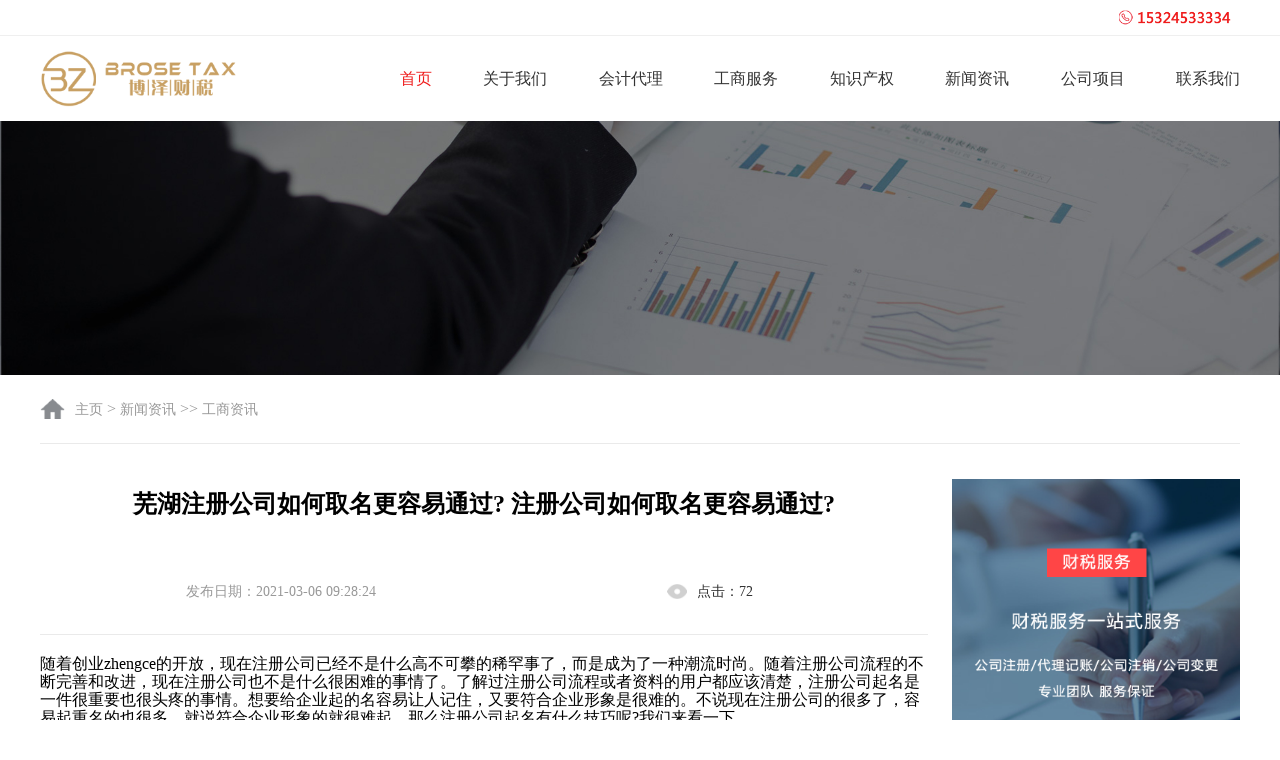

--- FILE ---
content_type: text/html; charset=Utf-8
request_url: http://whbzcsgs.com/gszxs/482.html
body_size: 4475
content:
<!DOCTYPE html>
<html lang="en">
<head>
    <meta charset="UTF-8">
    <meta name="viewport" content="width=device-width, initial-scale=1.0">
    <meta http-equiv="X-UA-Compatible" content="ie=edge">
    <meta name="applicable-device" content="pc">
    <link rel="alternate" media="only screen and(max-width: 640px)" href="http://www.whbzcsgs.com/gszxs/482.html">
    <meta http-equiv="mobile-agent" content="format=html5; url=http://www.whbzcsgs.com/gszxs/482.html">
    <meta http-equiv="mobile-agent" content="format=xhtml; url=http://www.whbzcsgs.com/gszxs/482.html">
    <title>芜湖注册公司如何取名更容易通过? 注册公司如何取名更容易通过?</title>
    <meta name="keywords" content="芜湖注册公司如何取名更容易通过? 注册公司如何取名更容易通过" />
    <meta name="description" content="芜湖注册公司如何取名更容易通过? 注册公司如何取名更容易通过?" />
    <link rel="stylesheet" href="/templets/default/css/normallize.css">
    <script src="/templets/default/js/jquery.min.js"></script>
    <link rel="stylesheet" href="/templets/default/css/all.css">
    <link rel="stylesheet" href="/templets/default/css/article.css">
</head>
<body>
    <!-- 全部 -->
    <div class="all">
        <!-- 头部 -->
                <div class="header">
            <div class="header_tel">
                <div class="all_w header_ph">
                    <div class="header_phone">
                        <img src="/templets/default/img/tel.png" alt="">
                    </div>
                </div>
            </div>
            <div class="header_y">
                <div class="header_ym">
                    <div class="all_w header_ymm">
                        <div class="header_logo">
                            <a href="/"><img src="/templets/default/img/logo.png" alt=""></a>
                        </div>
                        <div class="cd">

                        </div>
                        <div class="header_n">
                            <ul class="header_nav">
                                <li class="on"><a href="http://www.whbzcsgs.com">首页</a></li>
                                
                                <li><a href="http://www.whbzcsgs.com/about/">关于我们</a></li>
                                
                                <li><a href="http://www.whbzcsgs.com/csfw/">会计代理</a></li>
                                
                                <li><a href="http://www.whbzcsgs.com/swfw/">工商服务</a></li>
                                
                                <li><a href="http://www.whbzcsgs.com/qygj/">知识产权</a></li>
                                
                                <li><a href="http://www.whbzcsgs.com/news/">新闻资讯</a></li>
                                
                                <li><a href="http://www.whbzcsgs.com/gsxm/">公司项目</a></li>
                                
                                <li><a href="http://www.whbzcsgs.com/contact/">联系我们</a></li>
                                
                            </ul>
                        </div>
                    </div>
                </div>
            </div>
        </div>
        
        <div class="part">
            <div class="banner">
                <img src="/templets/default/img/list1.png" alt="">
            </div>
            <div class="part_w">
                <div class="part_nav">
                        <a href="http://www.whbzcsgs.com"> 主页 </a> > <a href=http://www.whbzcsgs.com/news/>新闻资讯</a> >> <a href=http://www.whbzcsgs.com/gszxs/>工商资讯</a>
                </div>
                <div class="part_content">
                    <div class="partl">
                        <div class="partl_tit">
                            <h2>芜湖注册公司如何取名更容易通过? 注册公司如何取名更容易通过?</h2>
                            <div class="date">
                                <p>发布日期：2021-03-06 09:28:24</p>
                                <div class="gz_like">
                                    <p><span>点击：<script type="text/javascript" language="javascript" src="/plus/hit.php?aid=482"></script></p>
                                </div>
                            </div>
                        </div>
                        <div class="partl_content">
                            <div class="text">
                                随着创业zhengce的开放，现在注册公司已经不是什么高不可攀的稀罕事了，而是成为了一种潮流时尚。随着注册公司流程的不断完善和改进，现在注册公司也不是什么很困难的事情了。了解过注册公司流程或者资料的用户都应该清楚，注册公司起名是一件很重要也很头疼的事情。想要给企业起的名容易让人记住，又要符合企业形象是很难的。不说现在注册公司的很多了，容易起重名的也很多，就说符合企业形象的就很难起。那么注册公司起名有什么技巧呢?我们来看一下。<br />
&nbsp;<br />
<a href="http://www.whbzcsgs.com/gszc/" target="_blank">芜湖注册公司</a>如何取名更容易通过?<br />
&nbsp;<br />
一、企业起名简洁明了<br />
&nbsp;<br />
公司起名要做到简洁明了，听别人讲就可以知道你们公司是做什么的，一看就可以看懂你们公司是做什么的，名字要起的记忆深刻，郎朗上口，这样的公司名字很有宣传的价值。<br />
&nbsp;<br />
二、公司起名从用户角度考虑<br />
&nbsp;<br />
说实话，创建一家公司服务于谁，这是目标也是目的，所以起名要站在用户的角度去考虑，名字是给用户或者是企业带来便利的，所以起名不要只讲究酷、有范什么的，要符合企业的形象为主，如果选择与企业形象相差太远的名字，再后来的宣传中，势必会影响。<br />
&nbsp;<br />
三、注册公司起名要注意音形结合<br />
&nbsp;<br />
按照企业起名规则，企业在起名时，是不能有那个“谐音”字的。但是这只是对于企业与企业之间。对企业主营业务与企业名称之间是可以用谐音字的，这样更利于企业更好的宣传和主营业务更好的宣传。<br />
&nbsp;<br />
以上就是企业登记小编为大家讲解的<a href="http://www.whbzcsgs.com/gszc/" target="_blank">芜湖注册公司</a>取名技巧了，如果有需要咨询的问题可以随时联系小编哦！<br />
                            </div>
                        </div>
                        <div class="ud">
                            <a class="prev" href="http://www.whbzcsgs.com/gszxs/481.html">上一篇：芜湖注册公司公司地址要求及必要条件</a>
                            <a class="next" href="http://www.whbzcsgs.com/gszxs/483.html">下一篇：镜湖营业执照代办多少钱 弋江代办营业执照多少钱</a>
                        </div>
                    </div>
                    
                                        <div class="partr">
                        <div class="partr1">
                            <img src="/templets/default/img/list6.png" alt="">
                        </div>
                        <div class="partr2">
                            <div class="tit">
                                <h6>最新资讯</h6>
                            </div>
                            <div class="img">
                                <img src="/templets/default/img/list7.png" alt="">
                            </div>
                            <ul class="list">
                            	
                                <li>
                                    <a href="http://www.whbzcsgs.com/news/63590.html">
                                        <p>注册芜湖公司时需要注意哪...</p>
                                        <p>2025-11-11</p>
                                    </a>
                                </li>
                                
                                <li>
                                    <a href="http://www.whbzcsgs.com/news/63589.html">
                                        <p>在芜湖注册公司需要哪些材...</p>
                                        <p>2025-11-11</p>
                                    </a>
                                </li>
                                
                                <li>
                                    <a href="http://www.whbzcsgs.com/news/63588.html">
                                        <p>注册芜湖公司如何选择注册...</p>
                                        <p>2025-11-11</p>
                                    </a>
                                </li>
                                
                                <li>
                                    <a href="http://www.whbzcsgs.com/news/63587.html">
                                        <p>注册一家芜湖公司需要多长...</p>
                                        <p>2025-11-11</p>
                                    </a>
                                </li>
                                
                                <li>
                                    <a href="http://www.whbzcsgs.com/news/63586.html">
                                        <p>注册一家芜湖公司的费用是...</p>
                                        <p>2025-11-11</p>
                                    </a>
                                </li>
                                
                                <li>
                                    <a href="http://www.whbzcsgs.com/news/63585.html">
                                        <p>芜湖营业执照办理这些误区...</p>
                                        <p>2025-11-07</p>
                                    </a>
                                </li>
                                
                                <li>
                                    <a href="http://www.whbzcsgs.com/news/63584.html">
                                        <p>芜湖营业执照办理关键步骤...</p>
                                        <p>2025-11-07</p>
                                    </a>
                                </li>
                                
                                <li>
                                    <a href="http://www.whbzcsgs.com/news/63583.html">
                                        <p>芜湖办理营业执照怎么做？...</p>
                                        <p>2025-11-07</p>
                                    </a>
                                </li>
                                
                            </ul>
                        </div>
                         <div class="partr2">
                            <div class="tit">
                                <h6>财税资讯</h6>
                            </div>
                            <div class="img">
                                <img src="/templets/default/img/list8.png" alt="">
                            </div>
                            <ul class="list">
                            	
                                <li>
                                    <a href="http://www.whbzcsgs.com/cszx/4377.html">
                                        <p>商标注册的意义及重要性...</p>
                                        <p>2024-06-27</p>
                                    </a>
                                </li>
                                
                                <li>
                                    <a href="http://www.whbzcsgs.com/cszx/4376.html">
                                        <p>关于明确部分先进制造业增...</p>
                                        <p>2024-06-27</p>
                                    </a>
                                </li>
                                
                                <li>
                                    <a href="http://www.whbzcsgs.com/cszx/4375.html">
                                        <p>具有同等法律效力！天津发...</p>
                                        <p>2024-06-27</p>
                                    </a>
                                </li>
                                
                                <li>
                                    <a href="http://www.whbzcsgs.com/cszx/4374.html">
                                        <p>国务院关税税则委员会关于...</p>
                                        <p>2024-06-27</p>
                                    </a>
                                </li>
                                
                                <li>
                                    <a href="http://www.whbzcsgs.com/cszx/4372.html">
                                        <p>国家税务总局山东省税务局...</p>
                                        <p>2024-06-27</p>
                                    </a>
                                </li>
                                
                                <li>
                                    <a href="http://www.whbzcsgs.com/cszx/4371.html">
                                        <p>常见的个人买卖二手住房税...</p>
                                        <p>2024-06-27</p>
                                    </a>
                                </li>
                                
                                <li>
                                    <a href="http://www.whbzcsgs.com/cszx/4370.html">
                                        <p>国家税务总局舟山市税务局...</p>
                                        <p>2024-06-27</p>
                                    </a>
                                </li>
                                
                                <li>
                                    <a href="http://www.whbzcsgs.com/cszx/4369.html">
                                        <p>国家税务总局办公厅关于做...</p>
                                        <p>2024-06-27</p>
                                    </a>
                                </li>
                                
                                <li>
                                    <a href="http://www.whbzcsgs.com/cszx/4368.html">
                                        <p>我国全面实施个人所得税申...</p>
                                        <p>2024-06-27</p>
                                    </a>
                                </li>
                                
                                <li>
                                    <a href="http://www.whbzcsgs.com/cszx/4367.html">
                                        <p>《涉税专业服务信息公告与...</p>
                                        <p>2024-06-27</p>
                                    </a>
                                </li>
                                
                            </ul>
                        </div>
                    </div>

                    
                </div>
            </div>
            <!--<div class="part3">
                    <div class="part_w">
                        <div class="part3_content">
                            <div class="part3_l">
                                <h2>电话：138-000-0000</h2>
                                <p>立即咨询税收优惠方案 </p>
                            </div>
                            <form class="part3_r">
                                <div class="sr">
                                    <input type="text" placeholder="请输入姓名">
                                    <input type="text" placeholder="请输入手机号">
                                </div>
                                <div class="ljzx">
                                    <input value="立即咨询" type="submit">
                                </div>
                            </form>
                        </div>
                    </div>
            </div>-->
        </div>  
        
        <div class="footer">
            <div class="part_w">
                <div class="footer_content">
                    <div class="footer_logo">
                        <a href="http://dft.zoosnet.net/LR/Chatpre.aspx?id=DFT30918660&lng=cn&youhua" rel="nofollow"><img src="/templets/default/img/footer_logo1.png" alt=""></a>
                    </div>
                    <div class="footer_nav">
                        <ul>
                            
                            
                            <li><a href="http://www.whbzcsgs.com/about/">关于我们</a></li>
                            
                            <li><a href="http://www.whbzcsgs.com/csfw/">会计代理</a></li>
                            
                            <li><a href="http://www.whbzcsgs.com/swfw/">工商服务</a></li>
                            
                            <li><a href="http://www.whbzcsgs.com/qygj/">知识产权</a></li>
                            
                            <li><a href="http://www.whbzcsgs.com/news/">新闻资讯</a></li>
                            
                            <li><a href="http://www.whbzcsgs.com/gsxm/">公司项目</a></li>
                            
                        </ul>
                        <ul>
                            
                            <li><a href="http://www.whbzcsgs.com/about/">关于我们</a></li>
                            
                            <li><a href="http://www.whbzcsgs.com/csfw/">会计代理</a></li>
                            
                            <li><a href="http://www.whbzcsgs.com/swfw/">工商服务</a></li>
                            
                            <li><a href="http://www.whbzcsgs.com/qygj/">知识产权</a></li>
                            
                            <li><a href="http://www.whbzcsgs.com/news/">新闻资讯</a></li>
                            
                            <li><a href="http://www.whbzcsgs.com/gsxm/">公司项目</a></li>
                            
                        </ul>
                        <ul>
                            
                            <li><a href="http://www.whbzcsgs.com/about/">关于我们</a></li>
                            
                            <li><a href="http://www.whbzcsgs.com/csfw/">会计代理</a></li>
                            
                            <li><a href="http://www.whbzcsgs.com/swfw/">工商服务</a></li>
                            
                            <li><a href="http://www.whbzcsgs.com/qygj/">知识产权</a></li>
                            
                            <li><a href="http://www.whbzcsgs.com/news/">新闻资讯</a></li>
                            
                            <li><a href="http://www.whbzcsgs.com/gsxm/">公司项目</a></li>
                            
                        </ul>
                    </div>
                    <div class="footer_lxwm">
                        <p>联系我们</p>
                        <div class="footer_lxwm_text">
                            <span>芜湖市镜湖区万达广场1期2号写字楼1108室</span>
                            <span>电  话：15324533334</span>
                            <span>微信号：whbzcs777</span>
                        </div>
                    </div>
                    <div class="footer_eiweima">
                        <div class="img">
                            <img src="/templets/default/img/erweima.png" alt="">
                        </div>
                        <p>关注公众号</p>
                    </div>
                </div>
                <div class="footer_zx">
                    <p>©Copyright 2024 芜湖财税服务代理公司 版权所有 </p>
                    <p>备案号：<a href="https://beian.miit.gov.cn/" target="_blank">皖ICP备20010147号-2</a></p>
                </div>
                
                <div class="yunu-link">
                    <h4>友情链接 <small>/ link</small></h4>
                    <ul class="clearfix">
                        
                            <li><a href="http://fanyici.oymc.com/" target="_blank">反义词</a></li>
                        
                            <li><a href="https://www.shtengxi.com.cn/" target="_blank">注册公司</a></li>
                        
                            <li><a href="https://www.safaristar.cn/company/208/" target="_blank">美国公司注册</a></li>
                        
                            <li><a href="http://www.guqicaishui.com" target="_blank">天津营业执照</a></li>
                        
                            <li><a href="http://www.51-expo.cn/" target="_blank">会展网</a></li>
                        
                            <li><a href="https://www.seo168.com" target="_blank">全网霸屏推广</a></li>
                        
                            <li><a href="http://www.wlljz.com/" target="_blank">全网营销</a></li>
                        
                            <li><a href="https://www.osdwan.com/" target="_blank">跨境网络专线</a></li>
                        
                        <li><a href="http://www.whbzcsgs.com/">芜湖公司注册</a></li>
                    </ul>
                </div>
                
            </div>
        </div>
<script language="javascript" src="http://dft.zoosnet.net/JS/LsJS.aspx?siteid=DFT30918660&float=1&lng=cn"></script>
        
    <div class="footeryd">
			<div class="item"><a href="http://dft.zoosnet.net/LR/Chatpre.aspx?id=DFT30918660&lng=cn&youhua"><span class="iconfont icon-menu"></span>关于我们</a></div>
			<div class="item"><a href="http://dft.zoosnet.net/LR/Chatpre.aspx?id=DFT30918660&lng=cn&youhua"><span class="iconfont icon-home"></span>回到首页</a></div>
			<div class="item"><a href="tel:15324533334"><span class="iconfont icon-dianhua"></span>拨打电话</a></div>
 	</div>
<script charset="UTF-8" id="LA_COLLECT" src="//sdk.51.la/js-sdk-pro.min.js"></script>
<script>LA.init({id:"3IrmB78bhym18VDT",ck:"3IrmB78bhym18VDT"})</script>
        
    </div>
</body>
<script src="/templets/default/js/main.js"></script>
</html>

--- FILE ---
content_type: text/html; charset=Utf-8
request_url: http://whbzcsgs.com/plus/hit.php?aid=482
body_size: 172
content:
document.write('72');

--- FILE ---
content_type: text/css
request_url: http://whbzcsgs.com/templets/default/css/normallize.css
body_size: 2692
content:
/*! normalize.css v8.0.0 | MIT License | github.com/necolas/normalize.css */

/* Document
   ========================================================================== */

/**
 * 1. ��������������е��и�.
 * 2. ��iOS���л�������ʱ����ֹ�����С�ĵ���.
 */

html {
  line-height: 1.15; /* 1 */
  -webkit-text-size-adjust: 100%; /* 2 */
}

/* Sections
   ========================================================================== */

/**
 * ɾ�������������marginֵ��
 */

body {
  margin: 0;
}

/**
 * Correct the font size and margin on `h1` elements within `section` and
 * `article` contexts in Chrome, Firefox, and Safari.
 * ����h1Ԫ�ص�font-size��marginֵ
 */

h1 {
  font-size: 2em;
  margin: 0.67em 0;
}

/* Grouping content
   ========================================================================== */

/**
 * 1. Add the correct box sizing in Firefox.
 * 2. Show the overflow in Edge and IE.
 * 1.��������������box-sizing
 */

hr {
  box-sizing: content-box; /* 1 */
  height: 0; /* 1 */
  overflow: visible; /* 2 */
}

/**
 * 1. Correct the inheritance and scaling of font size in all browsers.
 * 1. ������������о��������С�ļ̳к���չ��
 * 2. Correct the odd `em` font sizing in all browsers.
 * 2. ������������о��������������С��
 */

pre {
  font-family: monospace, monospace; /* 1 */
  font-size: 1em; /* 2 */
}

/* Text-level semantics���ı����������
   ========================================================================== */

/**
 * Remove the gray background on active links in IE 10.
 * ɾ��IE 10�л�Ծ���ӵĻ�ɫ������
 */

a {
  background-color: transparent;
}

/**
 * 1. Remove the bottom border in Chrome 57-
 * 1. �Ƴ�Chrome 57-�������border-bottom
 * 2. Add the correct text decoration in Chrome, Edge, IE, Opera, and Safari.
 * 2. ��Chrome��Edge��IE��Opera��Safari�������ȷ��text-decoration��
 */

abbr[title] {
  border-bottom: none; /* 1 */
  text-decoration: underline; /* 2 */
  text-decoration: underline dotted; /* 2 */
}

/**
 * Add the correct font weight in Chrome, Edge, and Safari.
 * ��Chrome��Edge��Safari�������ȷ��font-weight
 */

b,
strong {
  font-weight: bolder;
}

/**
 * 1. Correct the inheritance and scaling of font size in all browsers.
 * 1.������������о��������С�ļ̳к���չ��
 * 2. Correct the odd `em` font sizing in all browsers.
 */

code,
kbd,
samp {
  font-family: monospace, monospace; /* 1 */
  font-size: 1em; /* 2 */
}

/**
 * Add the correct font size in all browsers.
 */

small {
  font-size: 80%;
}

/**
 * Prevent `sub` and `sup` elements from affecting the line height in
 * all browsers.
 * ��ֹ��sub���͡�sup��Ԫ��Ӱ��������������߸߶ȡ�
 */

sub,
sup {
  font-size: 75%;
  line-height: 0;
  position: relative;
  vertical-align: baseline;
}

sub {
  bottom: -0.25em;
}

sup {
  top: -0.5em;
}

/* Embedded content��Ƕ������
   ========================================================================== */

/**
 * Remove the border on images inside links in IE 10.
 */

img {
  border-style: none;
}

/* Forms
   ========================================================================== */

/**
 * 1. Change the font styles in all browsers.
 * 2. Remove the margin in Firefox and Safari.
 */

button,
input,
optgroup,
select,
textarea {
  font-family: inherit; /* 1 */
  font-size: 100%; /* 1 */
  line-height: 1.15; /* 1 */
  margin: 0; /* 2 */
}

/**
 * Show the overflow in IE.
 * 1. Show the overflow in Edge.
 */

button,
input { /* 1 */
  overflow: visible;
}

/**
 * Remove the inheritance of text transform in Edge, Firefox, and IE.
 * ��Edge��Firefox��IE��ɾ���ı�ת���ļ̳С�
 * 1. Remove the inheritance of text transform in Firefox.
 * 1. ɾ��Firefox���ı�ת���ļ̳С�
 */

button,
select { /* 1 */
  text-transform: none;
}

/**
 * Correct the inability to style clickable types in iOS and Safari.
 * ������iOS��Safari���޷�ʹ�ÿɵ�����͵Ĺ��ܡ�
 */

button,
[type="button"],
[type="reset"],
[type="submit"] {
  -webkit-appearance: button;
}

/**
 * Remove the inner border and padding in Firefox.
 * �Ƴ�Firefox��border��padding
 */

button::-moz-focus-inner,
[type="button"]::-moz-focus-inner,
[type="reset"]::-moz-focus-inner,
[type="submit"]::-moz-focus-inner {
  border-style: none;
  padding: 0;
}

/**
 * Restore the focus styles unset by the previous rule.
 * �ָ���ǰ����δ���õĽ�����ʽ��
 */

button:-moz-focusring,
[type="button"]:-moz-focusring,
[type="reset"]:-moz-focusring,
[type="submit"]:-moz-focusring {
  outline: 1px dotted ButtonText;
}

/**
 * Correct the padding in Firefox.
 * ���������paddingֵ
 */

fieldset {
  padding: 0.35em 0.75em 0.625em;
}

/**
 * 1. Correct the text wrapping in Edge and IE.
 * 1. 
 * 2. Correct the color inheritance from `fieldset` elements in IE.
 * 2. ��IE�ġ�fieldset��Ԫ���о�����ɫ�̳С�
 * 3. Remove the padding so developers are not caught out when they zero out
 *    `fieldset` elements in all browsers.
 * 3.
 */

legend {
  box-sizing: border-box; /* 1 */
  color: inherit; /* 2 */
  display: table; /* 1 */
  max-width: 100%; /* 1 */
  padding: 0; /* 3 */
  white-space: normal; /* 1 */
}

/**
 * Add the correct vertical alignment in Chrome, Firefox, and Opera.
 * ��Chrome��Firefox��Opera�������ȷ�Ĵ�ֱ���뷽ʽ��
 */

progress {
  vertical-align: baseline;
}

/**
 * Remove the default vertical scrollbar in IE 10+.
 * ɾ��IE 10+�е�Ĭ�ϴ�ֱ������
 */

textarea {
  overflow: auto;
}

/**
 * 1. Add the correct box sizing in IE 10.
 * 1. ����IE10�е�box-sizing
 * 2. Remove the padding in IE 10.
 * 2. �Ƴ�IE10��paddingֵ
 */

[type="checkbox"],
[type="radio"] {
  box-sizing: border-box; /* 1 */
  padding: 0; /* 2 */
}

/**
 * Correct the cursor style of increment and decrement buttons in Chrome.
 * ����Chrome�����Ӻͼ�����ť�Ĺ����ʽ��
 */

[type="number"]::-webkit-inner-spin-button,
[type="number"]::-webkit-outer-spin-button {
  height: auto;
}

/**
 * 1. Correct the odd appearance in Chrome and Safari.
 * 1. ������Chrome��Safari�г��ֵ��������
 * 2. Correct the outline style in Safari.
 * 2. ����Safari�е�outline��ʽ
 */

[type="search"] {
  -webkit-appearance: textfield; /* 1 */
  outline-offset: -2px; /* 2 */
}

/**
 * Remove the inner padding in Chrome and Safari on macOS.
 * �Ƴ�chrome��macos�ϵ�Safari��paddingֵ
 */

[type="search"]::-webkit-search-decoration {
  -webkit-appearance: none;
}

/**
 * 1. Correct the inability to style clickable types in iOS and Safari.
 * 1. ������iOS��Safari���޷�ʹ�ÿɵ�����͵Ĺ��ܡ�
 * 2. Change font properties to `inherit` in Safari.
 * 2. ��Safari�и����������ԣ��ԡ�inherit����
 */

::-webkit-file-upload-button {
  -webkit-appearance: button; /* 1 */
  font: inherit; /* 2 */
}

/* Interactive������ʽ��
   ========================================================================== */

/*
 * Add the correct display in Edge, IE 10+, and Firefox.
 * ����Edge, IE 10+,�� Firefox��details��ǩ��display����
 */

details {
  display: block;
}

/*
 * Add the correct display in all browsers.
 * ���������������display����
 */

summary {
  display: list-item;
}

/* Misc
   ========================================================================== */

/**
 * Add the correct display in IE 10+.
 * ����IE10+��templateԪ�ص�display
 */

template {
  display: none;
}

/**
 * Add the correct display in IE 10.
 * ����IE 10�е�display
 */

[hidden] {
  display: none;
}


*{
  margin:0px;
  padding:0px;
  box-sizing: border-box;
  text-decoration: none;
  transition: all linear .25s;
}
ul{
  list-style: none;
}
body{
  width:100%;
  height:100%;
  position: relative;
}
img{
  display:block;
  width:100%;
}
input{
  border:none;
  outline:none;
}

--- FILE ---
content_type: text/css
request_url: http://whbzcsgs.com/templets/default/css/all.css
body_size: 1607
content:
p,a,span{
    color:#333333;
    font-size:14px;
}
html{
    width:100%;
    height:100%;
}
body{
    width:100%;
    height:100%;
}
.part_w{
    width:1200px;
    margin:0 auto;
}
@media all and (max-width:1200px) { 
    .part_w{
        width:95%;
        margin:0 auto;
    }
}
.all_w{
    width:1200px;
    margin:0 auto;
}
@media all and (max-width:1200px) {
    .all_w{
        width:100%;
        margin:0 auto;
    }
}
.all{
    width:100%;
    height:100%;
    background:#ffffff;
    position: relative;
}
.header{
    width:100%;
    background:#ffffff;
    position: relative;
}
.header_tel{
    width:100%;
    border-bottom:1px solid #efefef;
}
@media all and (max-width:750px) {
    .header_tel{
        display:none;
    }
}
.header_ph{
    display:flex;
    justify-content:flex-end;
    padding:5px 0;
}
.header_phone{
    width:250px;
}
.header_phone img{
    width:100%;
}
.header_y{
    width:100%;
    height:85.5px;
    background:#ffffff;
}
@media all and (max-width: 750px) {
    .header_y{
        width:100%;
        height:69px;
        background:#ffffff;
    }
}
.header_ym{
    width:100%;
    padding:10px 0;
    margin:0 auto;
    background: #ffffff;
}
@media all and (min-width: 750px) {
    .nfixed{
        position:fixed;
        top:0;
        left:0;
        z-index:999;
    }
}
@media all and (max-width: 750px) {
    .header_ym{
        width:100%;
        padding:10px 10px;
       position:fixed;
        top:0;
        left:0;
        z-index:999;
    }
}
.header_ymm{
    display:flex;
    justify-content: space-between;
    align-items:center;
    position: relative;

}
.header_logo{
    width:200px;
}
@media all and (max-width: 750px) {
    .header_logo{
        width:150px;
    }
}
.header_logo img{
    width:100%;
}
.header_ym .cd{
    display:none;
    width:25px;
    height:25px;
    background:url(../img/menu.png)no-repeat center center;
    background-size:25px 25px;
}
@media all and (max-width:750px) {
    .header_ym .cd{
        display:block;
        width:20px;
        height:20px;
        background:url(../img/menu.png)no-repeat center center;
        background-size:20px 20px;
    }
    .header_ym .close{
        width:20px;
        height:20px;
        background:url(../img/menu-1.png)no-repeat center center;
        background-size:20px 20px;
    }
}

.header_n{
    width:70%;
}
.header_nav{
    display:flex;
    justify-content: space-between;
}
@media all and (max-width:750px) {
    .header_n{
        position: fixed;
        z-index:999;
        top:69px;
        left:-200px;
        width:200px;
        height:100%;
        background:#ffffff;
        z-index:999;
        transition: all ease .8
    }
    .header_n1{
        left:0;
        transition: all linear .5;
        box-shadow: 5px 5px 10px rgba(0,0,0,.5);
    }
    .header_nav{
        display:flex;
        justify-content: space-between;
        flex-wrap:wrap;
        background:#ffffff;
        width:100%;
    }
}
.header_nav li a{
    color:#333333;
    font-size:16px;
}
.header_nav li a:hover{
    color:#ef1c1c;
}
.header_nav .on a{
    color:#ef1c1c;
}
@media all and (max-width:750px) {
    .header_nav li{
        width:100%;
        padding:20px 0px;
        padding-left:10px;
        border-bottom:1px solid #efefef;
    }
}
.footer{
    width:100%;
    background:#282828;
    padding:50px 0;
}
.footer_content{
    width:100%;
    display:flex;
    justify-content: space-between;
    flex-wrap:wrap;
    align-items: center;
}
.footer_logo{
    width:10%;
}
.footer_logo img{
    width:100%;
}
.footer_nav{
    width:40%;
    display:flex;
    justify-content: space-between;
    flex-wrap:wrap;
}
.footer_nav ul li a{
    color:#ffffff;
    font-size:14px;
    line-height:25px;
}
.footer_nav ul li:nth-child(1){
    margin-bottom:10px;
}
.footer_nav ul li:nth-child(1) a{
    font-size:18px;
    line-height:25px;
}
.footer_lxwm {
    width:20%;
}
.footer_lxwm p{
    font-size:18px;
    line-height:25px;
    color:#ffffff;
}
.footer_lxwm_text{
    margin-top:10px;
}
.footer_lxwm_text span{
    display:block;
    color:#ffffff;
    font-size:14px;
    line-height: 25px;
}
.footer_eiweima{
    width:10%;
}
.footer_eiweima .img{
    width:100%;
}
.footer_eiweima .img img{
    width:100%;
}
.footer_eiweima p{
    color:#ffffff;
    font-size:16px;
    margin-top:10px;
    text-align: center;
}
.footer_zx{
    width:100%;
    margin-top:30px;
}
.footer_zx p{
    color:#ffffff;
    font-size:14px;
    text-align: center;
    line-height:25px;
}
.footer_zx p a{
    color:#ffffff;
    font-size:14px;
    text-align: center;
    line-height:25px;
}
@media all and (max-width:900px) { 
    .footer_nav{
        display:none;
    }
    .footer_logo{
        width:20%;
    }
    .footer_eiweima{
        width:20%;
    }
    .footer_lxwm{
        width:25%;
    }
}
@media all and (max-width:650px) { 
    .footer_logo{
        width:51%;
        margin:0 auto;
    }
    .footer_eiweima{
        width:51%;
        margin:20px auto;
    }
    .footer_lxwm{
        width:51%;
        margin:0 auto;
    }
}
@media all and (max-width:480px) { 
    .footer_logo{
        width:40%;
        margin:0 auto;
    }
    .footer_eiweima{
        width:40%;
        margin:0px auto;
    }
    .footer_lxwm{
        width:70%;
        margin:20px auto;
    }
    .footer_lxwm p{
        text-align: center;
    }
    .footer_lxwm_text span{
        text-align: center;
    }
}

.footeryd {
    position: fixed;
}
@media all and (max-width:480px) { 
.footeryd {float: left; width: 100%; height: 40px;line-height: 40px; background-color: #0f548f; text-align: center; position: fixed; left: 0; bottom: 0; z-index: 999; }
.footeryd .item { width: 33.3%; height: 100%; display: block; float: left; border-right: 1px solid rgba(255, 255, 255, 0.3); color: #FFF; line-height: 4rem; box-sizing: border-box; }
.footeryd .item a { display: block; color: #FFF; line-height: 40px;}
.footeryd .item .iconfont { font-size: 16px; margin-right: 3px; } 
} 

.yunu-link{padding:20px 0 0 0}
.yunu-link h4{border-bottom:1px solid #ddd;margin:0;font-size:15px;color:#bb0000;padding-bottom:10px}
.yunu-link h4 small{text-transform:uppercase;font-size:13px;font-weight:400;color:#999}
.yunu-link ul{margin-left:-20px}
.yunu-link li{float:left;margin-left:20px;margin-top:15px;}
.yunu-link li a{color:#c3c3c3;font-size:12px}


--- FILE ---
content_type: text/css
request_url: http://whbzcsgs.com/templets/default/css/article.css
body_size: 1323
content:
.part{
    width:100%;
    background: #ffffff;
}
.banner{
    width:100%;
}
.banner img{
    width:100%;
}
.part_nav{
    width:100%;
    border-bottom:1px solid #eaeaea;
    padding:25px 0;
    padding-left:35px;
    color:#999999;
    background:url("../img/list2.png")no-repeat left center;
    background-size:25px 20px;
}
.part_nav a{
    color:#999999;
}
.part_content{
    width:100%;
    display:flex;
    justify-content: space-between;
    flex-wrap:wrap;
    padding:15px 0;
}
.partl{
    width:74%;
}
@media all and (max-width:1000px) {
    .partl{
        width:100%;
    }
}
.partl_tit{
    width:100%;
    margin-top:30px;
}
.partl_tit h2{
    font-size:24px;
    text-align: center;
    line-height: 30px;
}
.partl_tit .date{
    width:100%;
    display:flex;
    justify-content: space-around;
    align-items: center;
    margin-top:30px;
}
.partl_tit .date p{
    color:#999999;
    font-size: 14px;
    line-height: 25px;
}
.partl_tit .date .gz_like p{
    display:inline-block;
}
.partl_tit .date .gz_like p:nth-child(1){
    background:url("../img/list4.png")no-repeat left center;
    padding:30px;
    background-size:20px 15px;
}
.partl_tit .date .gz_like p:nth-child(2){
    background:url("../img/list5.png")no-repeat left center;
    padding:27px;
    background-size:18px 15px;
}
.partl_content{
    width:100%;
    margin:0 auto;
    border-top:1px solid #eaeaea;
    border-bottom:1px solid #eaeaea;
    padding-bottom:50px;
}
.partl_content .text{
    margin:20px 0;
}
.partl_content p{
    color:#333333;
    font-size:14px;
    line-height:30px;
    text-indent: 25px;
}
.partl_content img{
    width: 60%;
    height: auto;
    margin:20px auto;
}
.partl .ud{
    width:100%;
    display:flex;
    justify-content: space-between;
    flex-wrap:wrap;
    margin-top:20px;
}
.partl .ud a{
    display:block;
    color:#999999;
    font-size:14px;
    line-height: 25px;
    margin-bottom:20px;
}
@media all and (max-width:600px) {
    .partl .ud{
        justify-content: center;
    }
}
.partr{
    width:24%;
    margin-top:20px;
}
@media all and (max-width:1000px) {
    .partr{
        display:none;
    }
}
.partr1{
    width:100%;
}
.partr1 img{
    width:100%;
}
.partr2{
    width:100%;
    margin-top:20px;
}
.partr2 .tit{
    padding:10px 0;
}
.partr2 .tit h6{
    padding-left:20px;
    border-left:6px solid #a91a20;
    font-size:18px;
    color:#333333;
}
.partr2 .img{
    width:100%;
    margin:10px 0;
}
.partr2 .img img{
    width:100%;
}
.partr2 .list{
    width:100%;
}
.partr2 .list li{
    width:100%;
    margin-top:10px;
}
.partr2 .list li a{
    display:flex;
    justify-content: space-between;
    flex-wrap:wrap;
    width:100%;
    border-bottom:1px solid #eaeaea;
}
.partr2 .list li a p{
    color:#999999;
    font-size:14px;
    line-height: 25px;
    text-overflow: ellipsis;
    overflow: hidden;
    white-space: nowrap;
}
.part_page{
    width:100%;
    display:flex;
    justify-content:center;
    flex-wrap:wrap;
    margin:50px 0;
}
.part_page li a{
    display:block;
    padding:10px 15px;
    color:#666666;
    font-size:16px;
    border:1px solid #eaeaea;
}
@media all and (max-width:480px) { 
    .part_page li a{
        font-size:14px;
        padding:5px 10px;
    }
}
.part_page .on a{
    border:1px solid #f89e19;
}
.part_page li:nth-child(1) a{
    margin-right:20px;
}
.part_page li:nth-child(6) a{
    margin-left:20px;
}
.part_page li:nth-child(-n+5):nth-child(n+3) a{
    border-left:none;
}
.part_page li:nth-child(7) a{
    border-left:none;
}
.part3{
    width:100%;
    background:#a91a20;
}
.part3_content{
    width:100%;
    display: flex;
    justify-content: space-between;
    flex-wrap:wrap;
    padding:50px 0 10px;
    align-items: center;
}
.part3_l{
    width:50%;
}
.part3_l h2{
    font-size:42px;
    color:#dadc0b;
    text-align: center;
    text-shadow: 0 2px 5px rgba(255,255,225,1);
}
.part3_l p{
    font-size:36px;
    color:#ffffff;
    text-align: center;
    margin:30px 0 20px;
}
.part3_r{
    width:50%;
}
.part3_r .sr{
    width:100%;
    display:flex;
    justify-content:center;
}
.part3_r .sr input{
    background:#ffffff;
    width:200px;
    border-radius: 5px;
    color:#716e6b;
    font-size:14px;
    padding:10px 20px;
}
.part3_r .sr input:nth-child(2){
    margin-left:20px;
}
.part3_r .ljzx{
    width:150px;    
    margin:40px auto 10px;
}
.part3_r .ljzx input{
    width:100%;
    padding:10px 20px;
    color:#ef1c1c;
    font-size:18px;
    text-align: center;
    font-weight: bold;
    background:#ffffff;
    border-radius:5px;
    cursor: pointer;
}
@media all and (max-width:800px) {
    .part3_l{
        width:100%;
    }
    .part3_r{
        width:100%;
    }
}
@media all and (max-width:600px) {
    .part3_l h2{
        font-size:28px;
    }
    .part3_l p{
        font-size:24px;
    }
    .part3_r .sr input{
        width:150px;
    }
}

--- FILE ---
content_type: application/javascript
request_url: http://whbzcsgs.com/templets/default/js/main.js
body_size: 493
content:
$(
    function(){
        $(window).scroll(
            function(){
                if($(window).scrollTop()>35){
                    $(".header_ym").addClass("nfixed")
                }else{
                    $(".header_ym").removeClass("nfixed");
                }
            }
        )
        $(".cd").click(
            function(){
                $(".cd").toggleClass("close")
                $(".header_n").toggleClass("header_n1")
            }
        )
    }
)